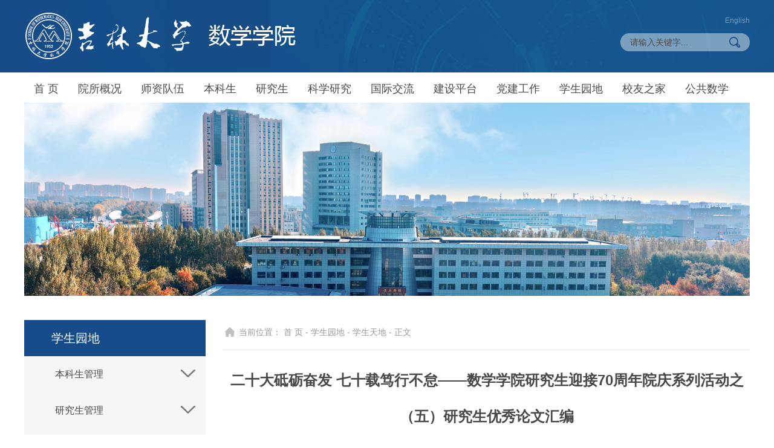

--- FILE ---
content_type: text/html
request_url: https://math.jlu.edu.cn/info/1557/14084.htm
body_size: 5188
content:
<!DOCTYPE html><HTML lang="en"><HEAD><TITLE>二十大砥砺奋发 七十载笃行不怠——数学学院研究生迎接70周年院庆系列活动之（五）研究生优秀论文汇编-吉林大学数学学院</TITLE><META Name="keywords" Content="吉林大学数学学院,二十,十大,砥砺,奋发,七十,十载,笃行,数学,学学,学院,研究生,研究,迎接,70,周年,院庆,系列,活动,优秀论文,优秀,论文,文汇,汇编" />
<META Name="description" Content="为庆祝吉林大学数学学院成立70周年，向各界师生校友展示吉大数院学子的风采，加强研究生之间的沟通交流，激发大家的学习科研热情，数学学院研究生会学术文体部策划了研究生优秀论文汇编活动。本次活动通过公开征集的方式，收集了近十年来我院研究生校友及在校同学发表的优秀学术论文及优秀毕业论文。在同学们的踊跃报名及导师们的积极推荐下，我们对征集到的论文进行了整理，并组织召开评审会，确定了优秀论文汇编收录的论文名..." />





<META charset="UTF-8">
<META name="viewport" content="width=device-width, initial-scale=1.0">
<META content="ie=edge" http-equiv="X-UA-Compatible"><LINK rel="stylesheet" href="../../css/common.css"><LINK rel="stylesheet" href="../../css/style.css"><script type="text/javascript" src="../../js/bdtxk.js"></script>
<style>
.article .content{
padding-top: 42px;}
</style>
<!--Announced by Visual SiteBuilder 9-->
<link rel="stylesheet" type="text/css" href="../../_sitegray/_sitegray_d.css" />
<script language="javascript" src="../../_sitegray/_sitegray.js"></script>
<!-- CustomerNO:776562626572323076684654525b574200010005445c -->
<link rel="stylesheet" type="text/css" href="../../content.vsb.css" />
<script type="text/javascript" src="/system/resource/js/counter.js"></script>
<script type="text/javascript">_jsq_(1557,'/content.jsp',14084,1645085926)</script>
</HEAD>
<BODY>
<DIV id="body">
<DIV id="header">
<DIV class="layout1">
<DIV class="container">
<TABLE>
<TBODY></TBODY></TABLE>
<DIV class="fr"><script language="javascript" src="/system/resource/js/dynclicks.js"></script><script language="javascript" src="/system/resource/js/openlink.js"></script><div class="email">
<a href="../../English/Home.htm" title="" onclick="_addDynClicks(&#34;wburl&#34;, 1645085926, 63642)">English</a>
</div><script type="text/javascript">
    function _nl_ys_check(){
        
        var keyword = document.getElementById('showkeycode259783').value;
        if(keyword==null||keyword==""){
            alert("请输入你要检索的内容！");
            return false;
        }
        if(window.toFF==1)
        {
            document.getElementById("lucenenewssearchkey259783").value = Simplized(keyword );
        }else
        {
            document.getElementById("lucenenewssearchkey259783").value = keyword;            
        }
        var  base64 = new Base64();
        document.getElementById("lucenenewssearchkey259783").value = base64.encode(document.getElementById("lucenenewssearchkey259783").value);
        new VsbFormFunc().disableAutoEnable(document.getElementById("showkeycode259783"));
        return true;
    } 
</script>
<form action="../../search.jsp?wbtreeid=1557" method="post" id="au1a" name="au1a" onsubmit="return _nl_ys_check()" style="display: inline">
 <input type="hidden" id="lucenenewssearchkey259783" name="lucenenewssearchkey" value=""><input type="hidden" id="_lucenesearchtype259783" name="_lucenesearchtype" value="1"><input type="hidden" id="searchScope259783" name="searchScope" value="0">
 <div class="search">
 <input name="showkeycode" id="showkeycode259783" type="text" value="请输入关键字...">
   <button type="value"></button>
 </div>
</form><script language="javascript" src="/system/resource/js/base64.js"></script><script language="javascript" src="/system/resource/js/formfunc.js"></script>
</DIV>
<DIV class="logo">
<!-- 网站logo图片地址请在本组件"内容配置-网站logo"处填写 -->
<a href="../../index.htm" title="数学学院2020" style="float:left;"><img src="../../images/logo.png" alt=""></a></DIV></DIV></DIV>
<DIV class="layout2 container"><div class="nav">
<ul class="clearfloat">
<li>
 <a href="../../index.htm" title="首 页">首 页</a>
</li>
<li>
 <a href="../../ysgk/xyjj.htm" title="院所概况">院所概况</a>
<ul>
<li>
 <a href="../../ysgk/xyjj.htm" title="学院简介">学院简介</a>
</li>
<li>
 <a href="../../ysgk/zzjg.htm" title="组织机构">组织机构</a>
</li>
<li>
 <a href="../../ysgk/zmjg.htm" title="专门机构">专门机构</a>
</li>
<li>
 <a href="../../ysgk/qtjg.htm" title="其他机构">其他机构</a>
</li>
<li>
 <a href="../../ysgk/lsyg.htm" title="历史沿革">历史沿革</a>
</li>
</ul>
</li>
<li>
 <a href="../../szdw1/jzyg1/azc.htm" title="师资队伍">师资队伍</a>
<ul>
<li>
 <a href="../../szdw1/jzyg1/azc.htm" title="教职员工">教职员工</a>
</li>
<li>
 <a href="../../szdw1/gzlcyxz.htm" title="工作流程与下载">工作流程与下载</a>
</li>
</ul>
</li>
<li>
 <a href="../../bks/zysz.htm" title="本科生">本科生</a>
<ul>
<li>
 <a href="../../bks/zysz.htm" title="专业设置">专业设置</a>
</li>
<li>
 <a href="../../bks/jxap.htm" title="教学安排">教学安排</a>
</li>
<li>
 <a href="../../bks/jxtd.htm" title="教学团队">教学团队</a>
</li>
<li>
 <a href="../../bks/pytx.htm" title="培养体系">培养体系</a>
</li>
<li>
 <a href="../../bks/xkjs.htm" title="学科竞赛">学科竞赛</a>
</li>
<li>
 <a href="../../bks/gzlcyxz.htm" title="工作流程与下载">工作流程与下载</a>
</li>
</ul>
</li>
<li>
 <a href="../../yjs/zsgz.htm" title="研究生">研究生</a>
<ul>
<li>
 <a href="../../yjs/zsgz.htm" title="招生工作">招生工作</a>
</li>
<li>
 <a href="../../yjs/jxgz.htm" title="教学工作">教学工作</a>
</li>
<li>
 <a href="../../yjs/xwgl.htm" title="学位管理">学位管理</a>
</li>
<li>
 <a href="../../yjs/jzxj.htm" title="奖助学金">奖助学金</a>
</li>
<li>
 <a href="../../yjs/gzlcyxz.htm" title="工作流程与下载">工作流程与下载</a>
</li>
</ul>
</li>
<li>
 <a href="../../kxyj1/xsfx.htm" title="科学研究">科学研究</a>
<ul>
<li>
 <a href="../../kxyj1/xsfx.htm" title="学术方向">学术方向</a>
</li>
<li>
 <a href="../../kxyj1/xsbg.htm" title="学术报告">学术报告</a>
</li>
<li>
 <a href="../../kxyj1/xshy.htm" title="学术会议">学术会议</a>
</li>
</ul>
</li>
<li>
 <a href="../../gjjl.htm" title="国际交流">国际交流</a>
<ul>
<li>
 <a href="../../gjjl/gjhzpt.htm" title="国际合作平台">国际合作平台</a>
</li>
<li>
 <a href="../../gjjl/gjhy.htm" title="国际会议">国际会议</a>
</li>
<li>
 <a href="../../gjjl/xsbg.htm" title="学术报告">学术报告</a>
</li>
<li>
 <a href="../../gjjl/fwxz.htm" title="访问学者">访问学者</a>
</li>
<li>
 <a href="../../gjjl/hwjsjbsh.htm" title="海外教师及博士后">海外教师及博士后</a>
</li>
<li>
 <a href="../../gjjl/xsjl.htm" title="学术交流">学术交流</a>
</li>
</ul>
</li>
<li>
 <a href="../../jspt/gjtysxdbzx.htm" title="建设平台">建设平台</a>
<ul>
<li>
 <a href="../../jspt/gjtysxdbzx.htm" title="国家天元数学东北中心">国家天元数学东北中心</a>
</li>
<li>
 <a href="../../jspt/jlgjyysxzx.htm" title="吉林国家应用数学中心">吉林国家应用数学中心</a>
</li>
<li>
 <a href="../../jspt/zesxzx.htm" title="中俄数学中心">中俄数学中心</a>
</li>
<li>
 <a href="../../jspt/qtpt.htm" title="其他平台">其他平台</a>
</li>
<li>
 <a href="../../jspt/hzjljd_xx_.htm" title="合作交流基地（学校）">合作交流基地（学校）</a>
</li>
</ul>
</li>
<li>
 <a href="../../djgz1/zzjg.htm" title="党建工作">党建工作</a>
<ul>
<li>
 <a href="../../djgz1/zzjg.htm" title="组织机构">组织机构</a>
</li>
<li>
 <a href="../../djgz1/qtzz.htm" title="群团组织">群团组织</a>
</li>
<li>
 <a href="../../djgz1/xxyd.htm" title="学习园地">学习园地</a>
</li>
<li>
 <a href="../../djgz1/gzlcyxz.htm" title="工作流程与下载">工作流程与下载</a>
</li>
</ul>
</li>
<li>
 <a href="../../xsyd1/bksgl/xxgg.htm" title="学生园地">学生园地</a>
<ul>
<li>
 <a href="../../xsyd1/bksgl.htm" title="本科生管理">本科生管理</a>
</li>
<li>
 <a href="../../xsyd1/yjsgl.htm" title="研究生管理">研究生管理</a>
</li>
</ul>
</li>
<li>
 <a href="../../xyzj.htm" title="校友之家">校友之家</a>
<ul>
<li>
 <a href="../../xyzj/wjbysml.htm" title="往届毕业生名录">往届毕业生名录</a>
</li>
<li>
 <a href="../../xyzj/ctdnlrhxs.htm" title="沉痛悼念李荣华先生">沉痛悼念李荣华先生</a>
</li>
<li>
 <a href="../../xyzj/ctdnwzq.htm" title="沉痛悼念伍卓群先生">沉痛悼念伍卓群先生</a>
</li>
</ul>
</li>
<li>
 <a href="https://math.jlu.edu.cn/ggsx/index.htm" title="公共数学">公共数学</a>
</li>
</ul>
</div></DIV>
<DIV class="layout3 banner" style="max-height: 320px; margin-bottom: 10px;">
<DIV class="ban-img">    <ul>
<li>
<a href="" title="" onclick="_addDynClicks(&#34;wbimage&#34;, 1645085926, 79318)" target="_blank">
<img src="../../images/wuzhuoqunlou_caijian.jpg">
</a>  
</li>
</ul></DIV>


</DIV></DIV>
<DIV id="section" style="margin-bottom: 40px">
<DIV class="container">
<DIV class="sec-fl">
<DIV class="nav-left">
<H3>



学生园地</H3><ul class="nav_rj">
<li>
    <a href="../../xsyd1/bksgl.htm" title="本科生管理">本科生管理</a>   <img src="../../dfiles/11187/select_xl01.png" class="img">
    <ul class="sj_nav_l">
             <li> <a href="../../xsyd1/bksgl/xxgg.htm" title="信息公告">信息公告</a> </li>
             <li> <a href="../../xsyd1/bksgl/xstd1.htm" title="学生天地">学生天地</a> </li>
             <li> <a href="../../xsyd1/bksgl/jyxx.htm" title="就业信息">就业信息</a> </li>
             <li> <a href="../../xsyd1/bksgl/xyzdzx.htm" title="学业指导中心">学业指导中心</a> </li>
             <li> <a href="../../xsyd1/bksgl/glgdywjxz.htm" title="管理规定与文件下载">管理规定与文件下载</a> </li>

     </ul>
    
</li>
<li>
    <a href="../../xsyd1/yjsgl.htm" title="研究生管理">研究生管理</a>   <img src="../../dfiles/11187/select_xl01.png" class="img">
    <ul class="sj_nav_l">
             <li> <a href="../../xsyd1/yjsgl/xxgg.htm" title="信息公告">信息公告</a> </li>
             <li> <a href="../../xsyd1/yjsgl/jcxx.htm" title="奖惩信息">奖惩信息</a> </li>
             <li> <a href="../../xsyd1/yjsgl/xstd.htm" title="学生天地">学生天地</a> </li>
             <li> <a href="../../xsyd1/yjsgl/jyxx.htm" title="就业信息">就业信息</a> </li>
             <li> <a href="../../xsyd1/yjsgl/glgdywjxz.htm" title="管理规定与文件下载">管理规定与文件下载</a> </li>

     </ul>
    
</li>
</ul>


<script type="text/javascript">

$(".nav_rj li img").attr("src","../../dfiles/11187/select_xl01.png");
$(".sj_nav_l .on").parent().parent().find(".img").attr("src","../../dfiles/11187/select_xl.png");
$(function(){
    $(".sj_nav_l").hide();
    $(".sj_nav_l").children(".on").parent().show();
    $(".nav_rj li img").click(function(){
    
        $(this).parent().find('ul').removeClass("menu_chioce");
        $(".nav_rj li img").attr("src","../../dfiles/11187/select_xl01.png");
        $(".sj_nav_l .on").parent().parent().find(".img").attr("src","../../dfiles/11187/select_xl.png");
        if($(this).parent().find('ul').css("display") == "none")
        {
            $(this).parent().find('img').attr("src","../../dfiles/11187/select_xl.png");
        }
        $(".menu_chioce").slideUp(); 
        $(this).parent().find('ul').slideToggle();
        $(this).parent().find('ul').addClass("menu_chioce");
    });
})
</script>


</DIV>
<DIV class="pic-nav-fl">      <ul>                
 <li>
<a class="show" href="http://tianyuanmc.jlu.edu.cn/" title="国家天元东北数学中心" onclick="_addDynClicks(&#34;wbimage&#34;, 1645085926, 56299)" target="_blank">
<img src="../../images/1625.png">
</a>  
   </li>
 <li>
<a class="show" href="http://jlcam.jlu.edu.cn" title="吉林国家应用数学中心" onclick="_addDynClicks(&#34;wbimage&#34;, 1645085926, 56301)" target="_blank">
<img src="../../style/xxjmdx.png">
</a>  
   </li>
 <li>
<a class="show" href="http://www.global-sci.org/cmr" title="数学研究通讯" onclick="_addDynClicks(&#34;wbimage&#34;, 1645085926, 56300)" target="_blank">
<img src="../../images/sxyjtx.png">
</a>  
   </li>
 <li>
<a class="show" href="https://apps.webofknowledge.com/UA_GeneralSearch_input.do?product=UA&search_mode=GeneralSearch&SID=5BwmITCUJec3vVE6xuP&preferenc" title="Web of Science" onclick="_addDynClicks(&#34;wbimage&#34;, 1645085926, 56302)" target="_blank">
<img src="../../images/webof.jpg">
</a>  
   </li>
 <li>
<a class="show" href="http://operator.jlu.edu.cn/" title="非交换几何与算子代数研究中心" onclick="_addDynClicks(&#34;wbimage&#34;, 1645085926, 56303)" target="_blank">
<img src="../../images/fjhjhyszds.png">
</a>  
   </li>
 <li>
<a class="show" href="http://sta.jlu.edu.cn/" title="应用统计研究中心" onclick="_addDynClicks(&#34;wbimage&#34;, 1645085926, 56304)" target="_blank">
<img src="../../images/yytjyjzx.png">
</a>  
   </li>
 <li>
<a class="show" href="../../bxx_bxjs_sxw1.htm" title="保险学（保险精算）双学位" onclick="_addDynClicks(&#34;wbimage&#34;, 1645085926, 56305)" target="_blank">
<img src="../../images/bxybxjssxy.png">
</a>  
   </li>
</ul>
</DIV></DIV>
<DIV class="sec-fr">
<DIV class="title">
<DIV class="position" style="float: none"><span>当前位置：</span>
                        <a href="../../index.htm">首 页</a>
                -
                <a href="../../xsyd1/bksgl/xxgg.htm">学生园地</a>
                -
                <a href="../../xsyd1/xstd1.htm">学生天地</a>
                -
                正文
</DIV></DIV>
<DIV class="article">
<script language="javascript" src="../../_dwr/interface/NewsvoteDWR.js"></script><script language="javascript" src="../../_dwr/engine.js"></script><script language="javascript" src="/system/resource/js/news/newscontent.js"></script><script language="javascript" src="/system/resource/js/ajax.js"></script><form name="_newscontent_fromname"><script language="javascript" src="/system/resource/js/jquery/jquery-latest.min.js"></script>

    <h1 class="con-title" align="center">二十大砥砺奋发 七十载笃行不怠——数学学院研究生迎接70周年院庆系列活动之（五）研究生优秀论文汇编</h1>  
<div class="con-date">
<span>发表于：&nbsp;2022-12-15</span>&nbsp;&nbsp;
<span>点击：&nbsp;<script>_showDynClicks("wbnews", 1645085926, 14084)</script></span>
</div>

    <div class="content" id="vsb_content"><div class="v_news_content">
<p style="text-align: justify; line-height: 1.75em; text-indent: 2em;"><span style="font-family: 微软雅黑,Microsoft YaHei; font-size: 16px;">为庆祝吉林大学数学学院成立70周年，向各界师生校友展示吉大数院学子的风采，加强研究生之间的沟通交流，激发大家的学习科研热情，数学学院研究生会学术文体部策划了研究生优秀论文汇编活动。</span></p>
<p style="text-align: justify; line-height: 1.75em; text-indent: 2em;"><span style="font-family: 微软雅黑,Microsoft YaHei; font-size: 16px;">本次活动通过公开征集的方式，收集了近十年来我院研究生校友及在校同学发表的优秀学术论文及优秀毕业论文。在同学们的踊跃报名及导师们的积极推荐下，我们对征集到的论文进行了整理，并组织召开评审会，确定了优秀论文汇编收录的论文名录。定稿的优秀论文汇编将会在院庆活动中进行展示，向关心数学学院发展的各界师生校友及同学们展示学院研究生的优秀成果。</span></p>
<p style="text-align: justify; line-height: 1.75em; text-indent: 2em;"><span style="font-family: 微软雅黑,Microsoft YaHei; font-size: 16px;">通过本次活动，既对过去十年间我院研究生培养成果进行了回顾，也激励了在校研究生同学们承接重担、继续奋进，共绘吉大数学未来的蓝图</span></p>
<p></p>
</div>





</div><div id="div_vote_id"></div>






    


   <div class="page">
        <p>上一篇：&nbsp;<a href="14214.htm">“弘扬雷锋精神 赓续红色血脉”——数学学院研究生开展“学雷锋”志愿服务</a></p>
        <p>下一篇：&nbsp;<a href="14082.htm">二十大砥砺奋发 七十载笃行不怠——数学学院研究生迎接70周年院庆系列活动之（四）寝室文化创意大赛</a></p>
  </div>
  
</form>
 </DIV></DIV>
<DIV class="clear"></DIV></DIV></DIV>
<DIV id="footer">
<DIV class="container">
<DIV class="copy"><!-- 版权内容请在本组件"内容配置-版权"处填写 -->
<p>版权所有：吉林大学数学学院© 2019</p><p>地址：中国吉林省长春市前进大街2699号 邮编：130012 电话：(+86)431-85166214</p></DIV></DIV></DIV></DIV><script src="../../js/jquery.SuperSlide.js"></script><script src="../../js/index.js"></script>



<script>
 $(function(){
   $("#vsb_content p img").each(function(){
       $(this).parent().css({"text-align":"center"});
   });
});
 $(function(){
 
   var $html=$("#vsb_content table tr td");
   $html.each(function(){
     if( $(this).html()=="所在学科专业："){
       $(this).width(150);
     }
   });
 
 });
</script>



</BODY></HTML>


--- FILE ---
content_type: text/css
request_url: https://math.jlu.edu.cn/css/common.css
body_size: 668
content:
/* 通用样式 */
body, h1, h2, h3, h4, h5, h6, hr, p, blockquote, dl, dt, dd, ul, ol, li, pre, form, fieldset, legend, button, input, textarea, th, td , a, div{ margin:0; padding:0; box-sizing: border-box;}
body, button, input, select, textarea { font:12px/1.5 "微软雅黑", arial, \5b8b\4f53; }
h1, h2, h3, h4, h5, h6 { font-size:100%; }
address, cite, dfn, var { font-style:normal; }
code, kbd, pre, samp { font-family:courier new, courier, monospace; }
small { font-size:12px; }
ul, ol { list-style:none; }
a { text-decoration:none !important; }
a:hover { text-decoration:underline; }
sup { vertical-align:text-top; }
sub { vertical-align:text-bottom; }
legend { color:#000; }
fieldset, img { border:0; }
button, input, select, textarea { font-size:100%; border: none; outline: none;}
table { border-collapse:collapse; border-spacing:0; }
.clear{ content: ""; clear: both; }
.fl{  float: left; display: inline;}
.fr{  float: right; display: inline}
a{  /*在IE6、7当中也能正常显示为行内元素*/
    display:inline-block;
    *display:inline;
    *zoom:1;
    vertical-align:middle;  /*去掉下边距*/
}
button{
    cursor: pointer;
}

--- FILE ---
content_type: text/css
request_url: https://math.jlu.edu.cn/css/style.css
body_size: 3486
content:
#body{
    width: 100%;
    min-width: 1200px;
}
.pic-nav-fl li a img:hover{transform: scale(1.05);}
#section .content p a{text-indent: 0;display:contents;}
.content p img{ margin: auto;}
.container{
    width: 1200px;
    margin: 0 auto;
    position: relative;
}
/* header start */
.layout1{
    width: 100%;
    height: 120px;
    background: url("../images/HeadBg.jpg") #164d85; 
}
.layout1 .fr{
    width: 360px;
}
.logo{
    margin-top: 16.5px;
    height: 85px;
}
.logo img{
    display: block;
    height: 100%;
}
.email{
    text-align: right;
    color: #7b9ebe;
    margin: 24px 0px 12px 0px;
}
.email a{
    color: #7b9ebe;
    font-size: 12px;
}
.search{
    width: 214px;
    height: 30px;
    float: right;
    background: url("../images/sear-bg.png") no-repeat;
}
.search input{
    float: left;
    width: 140px;
    margin-left: 16px;
    height: 30px;
    line-height: 30px;
    font-size: 14px;
    color: #494949;
    background: transparent;
}
.search button{
    float: right;
    margin-right: 10px;
    width: 30px;
    height: 30px;
    background: url("../images/search.png") no-repeat;
}
.nav{
    background: #fff;
}
.nav>ul>li{
    float: left;
    padding-top: 5px;
    position: relative;
}
.nav>ul>li>a{
    height: 45px;
    line-height: 45px;
    padding: 0px 16px;
    color: #494949;
    font-size: 18px;
    background-color: #fff;
    border-top-left-radius: 5px;
    border-top-right-radius: 5px;
}
.nav>ul>li>a.active, .nav>ul>li>a:hover{
    color: #fff;
    background-color: #f1a005;
}
.nav>ul>li>ul{
    position: absolute;
    z-index: 999;
    top: 50px;
    left: 0px;
    min-width: 100%;
    height: 0px;
    opacity: 0;
    text-align: center;
    -webkit-transition: all .4s;
    -moz-transition: all .4s;
    -o-transition: all .4s;
    transition: all .4s;
    overflow: hidden;
}
.nav>ul>li>ul>li{
     background: url("../images/NavLi.png");
}
.nav>ul>li>ul>li>a{
    display: block;
    height: 40px;
    padding: 0px 6px;
    line-height: 40px;
    color: #494949;
    font-size: 16px;
    white-space: nowrap;
}
.nav>ul>li>ul>li>a:hover{
    color: #fff;
    background: url("../images/NavLiOn.png");
}
.banner {
max-height: 445px;
    width: 100%;
    min-width: 1200px;
    overflow: hidden;
    position: relative;
}
.banner .ban-img{
    width:1200px;
    margin:0 auto;
} 
.banner .ban-img a{
    width: 100%;
    height: auto;
}
.banner .ban-img a img{
    display: block;
    width:1200px;
    height: 100%;
}
.banner .ban-tag{
    position: absolute;
    z-index: 9;
    bottom: 30px; 
    left: 46%;
}
.banner .ban-tag li{
    font-size: 0px;
    float: left;
    width: 16px;
    height: 16px;
    margin: 0px 6px;
    background: url("../images/BanTag.png") no-repeat;
}
.banner .ban-tag li.on{
    background: url("../images/BanTagON.png") no-repeat;
}
/* header end */
/* section start */
#section {
    padding: 30px 0px;
}
.column .more{
    float: right;
    width: 18px;
    height: 18px;
    margin-top: 18px;
    background: url("../images/more.png") no-repeat;
}
.column h2{
    font-weight: inherit;
    font-size: 20px;
    color: #494949;
}
.layout4{
    height: 360px;
    margin-bottom: 30px;
    overflow: hidden;
}
.ystz{
    width: 300px;
    background-color: #f6f6f6;
}
.ystz .column{
    height: 60px;
    line-height: 60px;
    background-color: #164c89;  
}
.ystz .column h2{
    color: #fff;
    padding-left: 55px;
    background: url("../images/ystz.png") no-repeat 5% 50%;
}
.ystz .column .more{
    margin: 22px 16px;
}
.ystz .ystz-list{
    padding: 18px;
}
.ystz .ystz-list li{
    height: 66px;
    padding-top: 6px;
}
.ystz .ystz-list a{
    float: right;
    width: 185px;
    color:#494949;
    font-size: 16px;
    line-height:26px;
}
.ystz .ystz-list .date{
    width: 60px;
    height: 30px;
    line-height: 30px;
    text-align: center;
    color: #164c89;
    font-size: 14px;
    background-color: #adc7e4;
    margin-top: 10px;
}
.yskx{
    width: 870px;
}
.yskx .column{
    height: 50px;
    border-bottom: 1px solid #eaeaea;
}
.yskx .column h2{
    height: 40px;
    line-height: 40px;
    padding-left: 50px; 
    background: url("../images/yskx.png") no-repeat ;
}
.yskx .yskx-ban{
    width: 420px;
    height: 288px;
    position: relative;
    overflow: hidden;
    margin-top: 22px;
}
.yskx .yskx-ban .ban-img li{
    position: relative;
}
.yskx .yskx-ban .ban-img li a{
    width: 420px;
    height: 288px;
}
.yskx .yskx-ban .ban-img li img{
    display: block;
    width:100%;
    height: 100%;
}
.yskx .yskx-ban .ban-img li p{
    position: absolute;
    bottom: 0px;
    left: 0px;
    width: 100%;
    height: 46px;
}
.yskx .yskx-ban .ban-img li p.title-bg{
    background: rgba(0, 0, 0, 0.6);
}
.yskx .yskx-ban .ban-img li p.title{
    /* bottom: -46px; */
    line-height: 46px;
    padding-left: 16px;
    color: #fff;
    font-size: 16px;
    -webkit-transition: bottom .2s linear; 
    -moz-transition: bottom .2s linear; 
    -o-transition: bottom .2s linear; 
    transition: bottom .2s linear; 
}
.yskx .yskx-ban .ban-tag{
    position: absolute;
    bottom: 20px; 
    right: 12px;
    z-index: 9;
}
.yskx .yskx-ban .ban-tag li{
    float: left;
    font-size: 0;
    margin: 0px 4px;
    width: 6px;
    height: 6px;
    background: url("../images/BanTag2.png") no-repeat;
}
.yskx .yskx-ban .ban-tag li.on{
    background: url("../images/BanTagOn2.png") no-repeat;
}
.yskx .yskx-list{
    width: 420px;
    margin-top: 12.5px;
}
.layout5{
    height: 795px;
    overflow: hidden;
}
.pic-nav-fl{
    width: 300px;
    height: 795px;
}
.pic-nav-fl li{
    margin-top: 27px;
}
.pic-nav-fl li:first-child{
    margin: 0;
}
.pic-nav-fl li a{
    width: 300px;
    height: 90px;
    position: relative;
}
.pic-nav-fl li a img{
    display: block;
    width: 100%;
    height: 100%;
}
.pic-nav-fl li a p{
    position: absolute;
    top: 0px;
    left: 0px;
    z-index: 9;
    color: #fff;
    font-size: 20px;
    font-weight: bold;
}
.layout5 .fr{
    width: 870px;
}
.xsdt-jxgz, .bkstz{
    width: 420px;
    height: 342px;
}
.xsdt-jxgz .column{
    height: 50px;
    border-bottom: 1px solid #eaeaea;
}
.xsdt-jxgz .column h2{
    height: 50px;
    float: left;
    cursor: pointer;
    border-bottom: 1px solid transparent;
}
.xsdt-jxgz .column h2:hover, .xsdt-jxgz .column h2.active{
    color: #164c89;
    border-bottom: 1px solid #164c89;
padding-top:10px;
}
.xsdt-jxgz .show{
    width: 420px;
    height: 268px;
}
.xsdt-jxgz-con{
    width: 860px;
    position: absolute;
    top: 0px; 
    left: 0px;
    -webkit-transition: all .3s;
    -moz-transition: all .3s;
    -o-transition: all .3s;
    transition: all .3s;
}
.xsdt-jxgz-con ul li:first-child{
    margin: 0px;
}
.xsdt-jxgz-con ul li{
    height: 55px;
    margin-top: 16px;
    border-bottom: 1px dotted #adadad;
}
.xsdt-jxgz-con ul li a{
    height: 40px;
    color: #999;
    font-size: 12px;
    padding-left: 14px;
    border-left: 3px solid #164c89;
}
.xsdt-jxgz-con ul li a p:first-child{
    color: #494949;
    font-size: 16px;
}
.xsdt-jxgz-con ul{
    float: left;
    width: 420px;
    margin-left: 20px;
}
.xsdt-jxgz-con ul:first-child{
    margin-left: 0px;
}
.bkstz{
    float: right;
}
.bkstz .column{
    height: 50px;
    margin-bottom: 24px;
    border-bottom: 1px solid #eaeaea;
}
.bkstz .column h2{
    height: 40px;
    line-height: 40px;
    padding-left: 50px; 
    background: url("../images/bkstz.png") no-repeat ;
}
.bkstz .bkstz-list .first{
    padding-bottom: 15px;
    border-bottom: 1px dotted #adadad;
}
.bkstz .bkstz-list .first .date{
    width: 60px;
    height: 60px;
    color: #fff;
    text-align: center;
    font-size: 12px;
    background: #164c89;
}
.bkstz .bkstz-list .first .date p:first-child{
    font-size: 24px;
    font-weight: bold;
}
.bkstz .bkstz-list .first a{
    float: right;
    width: 345px;
    line-height: 26px;
    color: #494949;
    font-size: 16px;
}
.bkstz .bkstz-list .list{
    margin-top: 12px;
}
.layout5-2 ul{
    margin: 0px 0px 20px 0px;
    height: 60px;
}
.layout5-2 ul li{
    float: left;
    width: 200px;
    height: 60px;
    line-height: 60px;
    margin-left: 22px;
    background-color: #ebebeb;
    -webkit-transition: all .2s linear;
    -moz-transition: all .2s linear;
    -o-transition: all .2s linear;
    transition: all .2s linear;
}
.layout5-2 ul li:first-child{
    margin: 0px;
}
.layout5-2 ul li a{
    width: 100%;
    vertical-align: top;
}
.layout5-2 ul li a i{
    float: right;
    color: #494949;
    font-size: 16px;
    font-style: normal;
    margin-right: 55px;
}
.layout5-2 ul li a p{
    width: 60px;
    height: 60px;
}
.layout5-2 ul .sm-pic-1 a p{
    background: url("../images/yzxx.png") no-repeat 50% 50% #994444;
}
.layout5-2 ul .sm-pic-2 a p{
    background: url("../images/sjxx.png") no-repeat 50% 50% #5cb4d5;
}
.layout5-2 ul .sm-pic-3 a p{
    background: url("../images/xykb.png") no-repeat 50% 50% #dd9b34;
}
.layout5-2 ul .sm-pic-4 a p{
    background: url("../images/jxrl.png") no-repeat 50% 50% #57ba44;
}
.layout5-2 ul li:hover a i{
    color: #fff;
}
.layout5-2 ul .sm-pic-1:hover{
    background-color: #994444;
}
.layout5-2 ul .sm-pic-2:hover{
    background-color: #5cb4d5;
}
.layout5-2 ul .sm-pic-3:hover{
    background-color: #dd9b34;
}
.layout5-2 ul .sm-pic-4:hover{
    background-color: #57ba44;
}
.layout5-3 .yjstz{
    float: none;
}
.layout5-3 .xstd-jyxx{
    float: right;
}
.layout5-3 .xstd-jyxx .first{
    width: 420px;
    margin-bottom: 9px;
    padding-bottom: 25px;
    border-bottom: 1px dotted #adadad;
}
.layout5-3 .xstd-jyxx .first .show{
    width: 120px;
    height: 90px;
}
.xstd-jyxx .xstd-jyxx-con .first .text{
    float: right;
    width: 285px;
    color: #999;
    font-size: 12px;
}
.xstd-jyxx .xstd-jyxx-con .first .text a{
    color: #494949;
    font-size: 16px;
}
.xstd-jyxx .xstd-jyxx-con .first .text .time{
    line-height: 30px;
    padding-left: 24px;
    background: url("../images/clock.png") no-repeat 0 50%;
}
.layout5-3 .xstd-jyxx .show{
    height: 274px;
}
.xstd, .jyxx{
    float: left;
    width: 420px;
}
.jyxx{
    margin-left: 20px;
}
.xstd-jyxx .xstd-jyxx-con{
    width: 860px;
    position: absolute;
    top: 0px; 
    left: 0px;
    -webkit-transition: all .3s;
    -moz-transition: all .3s;
    -o-transition: all .3s;
    transition: all .3s;
}
.yqlj{
    margin-top: 30px;
}
.yqlj .column{
    height: 50px;
    margin-bottom: 8px;
    border-bottom: 1px solid #eaeaea;
}
.yqlj .column h2{
    height: 40px;
    line-height: 40px;
    padding-left: 50px; 
    background: url("../images/yqlj.png") no-repeat ;
}
.yqlj .link-list ul li{
    float: left;
    margin-right: 16px;
    margin-top: 16px;
}
.yqlj .link-list ul li a{
    width: 227px;
    height: 36px;
    line-height: 34px;
    text-align: center;
    color: #494949;
    font-size: 16px;
    border: 1px solid #e0e0e0;
}
/* section end */
/* footer start */
#footer{
    height: 150px;
    color: #fff;
    background: #494949;
}
.copy{
    width: 1200px;
    height: 150px;
    display: table-cell;
    text-align: center;
    vertical-align: middle;
    margin-top: 0px;
    font-size: 14px;
    line-height: 32px;
}
/* footer end */
/* index end */
/* dp_content start */
.sec-fl{
    float: left;
    width: 300px;
}
.sec-fr{
    float: right;
    width: 870px;
}
.nav-left h3{
    height: 60px;
    line-height: 60px;
    padding-left: 45px;
    color: #fff;
    font-size: 20px;
    font-weight: lighter;
    background-color: #164c89;
}
.nav-left ul{
    padding-bottom: 30px;
    background-color: #f6f6f6;
    margin-bottom: 30px;
}
.nav-left ul li a{
    width: 100%;
    line-height: 60px;
    padding-left: 45px;
    font-size: 16px;
    color: #494949;
    border-left: 3px solid transparent;
}
.nav-left ul li{
    border-left: 3px solid transparent;
    position: relative;
}
.nav-left ul li .sj_nav_l{
   padding-bottom:0px;
   margin-bottom:10px;
   padding-left:20px;
}
.nav-left ul li .sj_nav_l li:hover a{
       color: #164c89;
     font-weight: bold;
}
.nav-left ul li .sj_nav_l .on a{
    color: #164c89;
    font-weight: bold;
}
.nav-left ul li .sj_nav_l li a{
    line-height:50px;
}
.nav-left>ul>li:hover>a,.nav-left>ul>li.active>a{
    color: #164c89;
    font-weight: bold;
    border-left: 3px solid #164c89;
    
}
.nav-left ul li .img{
    right:0px;
    top:0px;
    z-index:10;
    width: 35px;
    margin-right: 12px;
    position: absolute;
}
.nav-left>ul>li:hover>a{
    background-color: #e2eefc;
    
}
.nav-left>ul>li.active>a{
    
    background-color: #e2eefc;
}



/* dp_content end */
/* content start */
.sec-fr .title{
    width: 100%;
    height: 50px;
    margin-bottom: 20px;
    border-bottom: 1px solid #eaeaea;
}
.sec-fr .title p{
    float: left;
    line-height: 40px;
    color: #164c89;
    font-size: 20px;
    padding-bottom: 9px;
    border-bottom: 1px solid #164c89;
}
.sec-fr .title .position{
    float: right;
    line-height: 40px;
    color: #999;
    font-size: 14px;
    padding-left: 25px;
    background: url("../images/position.png") no-repeat 0% 50%;
}
.sec-fr .title .position a{
    color: #999;
    vertical-align: top;
}
.article h3{
    color: #494949;
    font-size: 18px;
    line-height: 36px;
}
.content{
    margin-top: 40px;
    line-height: 36px;
    color: #494949;
    font-size: 16px;
}
#section .content p{
    line-height: 36px;
    color: #494949;
    font-size: 16px;
    text-indent: 36px;
}
#section .content table p{
   text-indent: 0px;
}
.article .con-title{
    color: #494949;
    font-size: 24px;
    text-align: center;
    line-height: 60px;
}
.article .con-date{
    color: #999;
    line-height: 40px;
    text-align: center;
}
.article .content{
    /*min-height: 970px;*/
    height:auto;
    padding-bottom: 30px;
    border-bottom: 1px solid #e5e5e5;
}
.article .page{
    font-size: 14px;
    color: #164c89;
    font-weight: bold;
    line-height: 30px;
    margin-top: 16px;
}
.article .page a{
    color: #666;
    font-weight: initial;
    vertical-align: top;
}
/* content end */
/* list start */
.sec-fr .list ul li{
    line-height: 45px;
}
.sec-fr .list ul li a{
    height: 45px;
}
.sec-fr .list-page{
    margin: 40px 0px;
    font-size: 14px;
}
/* list end */
/* szdw start */
.sec-fr .subjects{
    height: 45px;
    line-height: 45px;
    border-left: 4px solid #164c89;
    background-color: #f6f6f6;
}
.sec-fr .subjects p{
    float: left;
    color: #fff;
    font-size: 18px;
    padding: 0px 35px;
    border-left: 4px solid #f6f6f6;
    background-color: #164c89;
}
.szdw-list div ul{
    margin: 25px 0px;
    margin-top: 5px;
}
.szdw-list div ul li{
    float: left;
    margin-top: 20px;
    margin-right: 18px;
}
.szdw-list div ul li a{
    width: 130px;
    height: 40px;
    line-height: 40px;
    text-align: center;
    color: #494949;
    font-size: 16px;
    border: 1px solid #eaeaea;
}
/* szdw end */
#section .list-page table a{
    height: 20px !important;
    line-height: 16px !important;
    vertical-align: top;
    }
#section .list-page table input{
    height: 20px !important;
    line-height: 16px !important;
    border: 1px solid #afd5f5;
    margin-top: -1px;
}
#section .list-page table #gotopagebut{ margin-top: 1px;}

.list li{
    line-height: 38.5px;
    -webkit-transition: all .2s;
    -moz-transition: all .2s;
    -o-transition: all .2s;
    transition: all .2s;
}
.list li a{
    height: 38.5px;
    color:#494949;
    font-size: 16px;
    padding-left: 15px;
    background: url("../images/LiTag.png") no-repeat 0% 50%;
}
.list span{
    float: right;
    color: #999;
    font-size: 12px;
}
.list table td span{ float: none; }

.show{
    overflow: hidden;
    position: relative;
}
.show img{
    width: 100%;
    height: 100%;
    -webkit-transition: all .3s;
    -moz-transition: all .3s;
    -o-transition: all .3s;
    transition: all .3s;
}
.show img:hover{
    transform: scale(1.1);
}
.ystz .ystz-list a:hover, .xsdt-jxgz-con ul li a:hover p:first-child, .bkstz .bkstz-list .first a:hover, .xstd-jyxx .xstd-jyxx-con .first .text a:hover, .list li a:hover, .yqlj .link-list ul li a:hover, .sec-fr .title .position a:hover, .article .page a:hover{
    color: #115bb0;
}
.yqlj .link-list ul li a:hover, .szdw-list div ul li a:hover{
    border: 1px solid #115bb0;
}
.list li:hover{
    padding: 0px 8px 
}
.email a:hover{
    color: #fff;
}
.szdw-list div ul li a{
    -webkit-transition: all .2s;
    -moz-transition: all .2s;
    -o-transition: all .2s;
    transition: all .2s;
}
.szdw-list div ul li a:hover{
    color: #fff;
    background-color: #115bb0;
}
.cou{
 position: fixed;
    top: 60%;

    z-index: 9;

}

/* 倒计时 */
.countdown {
    width: 270px;
    padding: 15px 20px 20px;
    background: url(../images/bg1.png) no-repeat 50% 50% #c4232b;
    background-size: auto 100%;
    position: fixed;
    top: 60%;
    left: -270px;
opacity: 0;
    z-index: 9;
    text-align: center;
    border-radius: 12px;
    /* -webkit-transition: top .3s;
    -moz-transition: top .3s;
    -o-transition: top .3s;
    transition: top .3s; */
transition: left .4s linear;
}
.countdown.show1 { left: 0; opacity: 1; }
.countdown img {
    vertical-align: top;
}
.countdown .text {
    margin: 5px 0 10px;
    font-size: 14px; 
    line-height: 30px;
    color: #fff;
}
.countdown .num {
    display: inline-block;
    padding: 0 20px;
    font-size: 16px;
    color: #c4232b;
    background: #fff;
}
.countdown .num span {
    display: inline-block;
    font-size: 42px;
    font-weight: 700;
    line-height: 48px;
}
.close2 {
    position: absolute;
    top: 19px;
    right: 6px;
    width: 25px;
    cursor: pointer;
    opacity: .7;
    transition: all .3s;
}
.close2:hover {
    opacity: 1;
}
.close2 i {
    display: block;
    width: 100%;
    height: 3px;
    background: #fff;
border-radius: 3px;
}
.close2 i:nth-child(1) {
    transform: translate(0px, 1px) rotate(45deg);
} 
.close2 i:nth-child(2) {
    transform: translate(0px, -2px) rotate(-45deg);
}

--- FILE ---
content_type: application/javascript
request_url: https://math.jlu.edu.cn/js/index.js
body_size: 762
content:
$(function(){
    (function(){
        var $navLi = $(".nav>ul>li");
        var $navLiUl = null, 
            height = 40;
            $navLi.hover(
                function(){
                    $navLiUl = $(this).children("ul");
                    $navLiUl.css({
                        "height": height * $navLiUl.children("li").length,
                        "opacity": 1
                    });
                    if($navLiUl.width() > $(this).width()){
                        $navLiUl.css("left", -1 * [($navLiUl.width() - $(this).width()) / 2] )
                    }
                    $(this).children("a").addClass("active");
                },
                function(){
                    $navLiUl.css({
                        "height": 0,
                        "opacity": 0,
                        "left": 0
                    });
                    $(this).children("a").removeClass("active");
                }
            );
    })();

    (function(){
        var $title = $(".layout5-1 .xsdt-jxgz .column h2");
        var $showCon = $(".layout5-1 .xsdt-jxgz-con");
        $title.mouseenter(function(){
            $(this).siblings("h2").removeClass("active");
            $(this).addClass("active");
            if($(this).text() == "学术动态"){
                $showCon.css({
                    "left": 0
                });
            }
            if($(this).text() == "教学工作"){
                $showCon.css({
                    "left": -440
                });
            }
            $(".layout5-1 .xsdt-jxgz .column .more").attr("href", $(this).attr("href"));
        });
    })();
    (function(){
        var $title = $(".layout5-3 .xstd-jyxx .column h2");
        var $showCon = $(".layout5-3 .xstd-jyxx-con");
        $title.mouseenter(function(){
            $(this).siblings("h2").removeClass("active");
            $(this).addClass("active");
            if($(this).text() == "学生天地"){
                $showCon.css({
                    "left": 0
                });
            }
            if($(this).text() == "就业信息"){
                $showCon.css({
                    "left": -440
                });
            }
            $(".layout5-3 .xsdt-jxgz .column .more").attr("href", $(this).attr("href"));
        });
    })();
    (function(){
        $(".yqlj .link-list ul li").each(function(index, elem){
            if((index + 1) % 5 == 0){
                $(this).css("margin-right", 0);
            }
        })
    })();
    (function(){
        $(".szdw-list .list1 li").each(function(i, e){if((i + 1) % 6 == 0)$(this).css("margin-right", 0);});
        $(".szdw-list .list2 li").each(function(i, e){if((i + 1) % 6 == 0)$(this).css("margin-right", 0);});
        $(".szdw-list .list3 li").each(function(i, e){if((i + 1) % 6 == 0)$(this).css("margin-right", 0);});
        $(".szdw-list .list4 li").each(function(i, e){if((i + 1) % 6 == 0)$(this).css("margin-right", 0);});
        $(".szdw-list .list5 li").each(function(i, e){if((i + 1) % 6 == 0)$(this).css("margin-right", 0);});
        $(".szdw-list .list6 li").each(function(i, e){if((i + 1) % 6 == 0)$(this).css("margin-right", 0);});
        $(".szdw-list .list7 li").each(function(i, e){if((i + 1) % 6 == 0)$(this).css("margin-right", 0);});
        $(".szdw-list .list8 li").each(function(i, e){if((i + 1) % 6 == 0)$(this).css("margin-right", 0);});
        $(".szdw-list .list9 li").each(function(i, e){if((i + 1) % 6 == 0)$(this).css("margin-right", 0);});
        $(".szdw-list .list10 li").each(function(i, e){if((i + 1) % 6 == 0)$(this).css("margin-right", 0);});
    })();
    (function(){
        $(".search input").focus(function(){
            if($(this).val() == "请输入关键字..."){
                $(this).val("");
            }
        });
        $(".search input").blur(function(){
            if($(this).val() == ""){
                $(this).val("请输入关键字...");
            }
        });
    })();
       
});